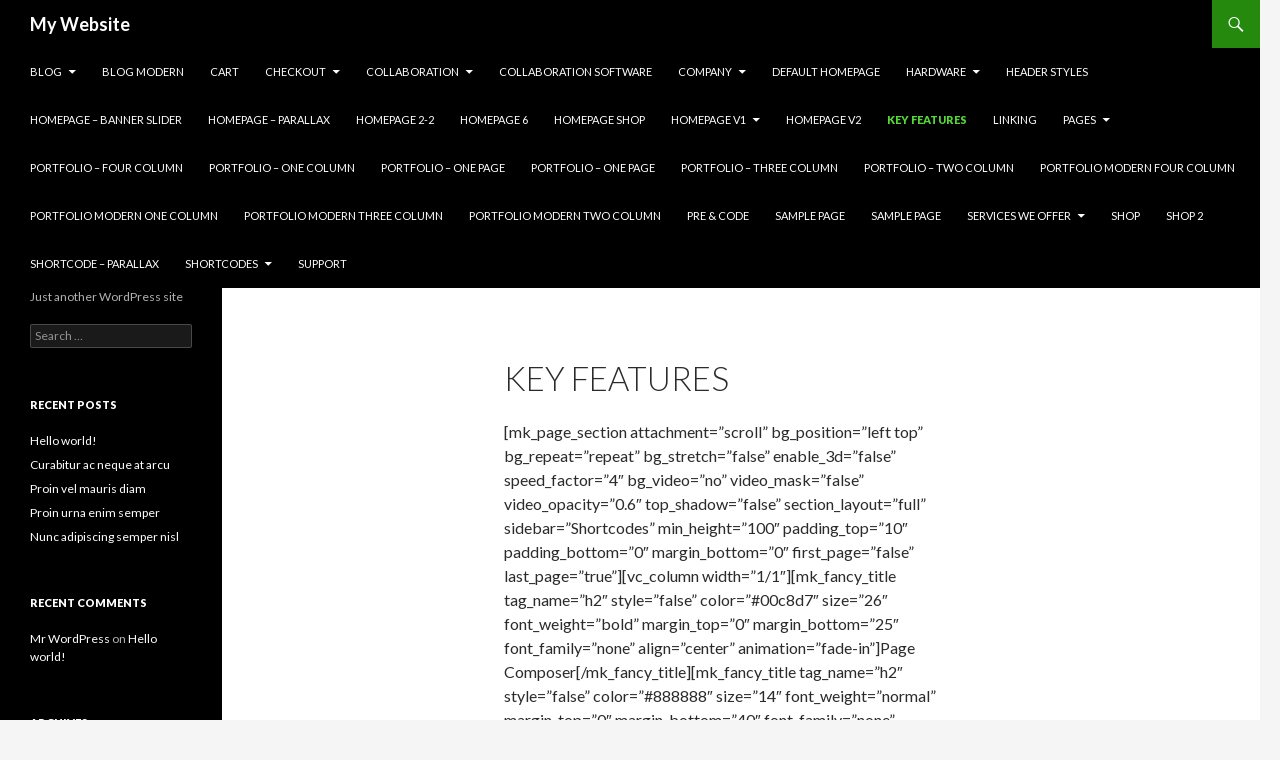

--- FILE ---
content_type: text/html; charset=UTF-8
request_url: http://omniself.info/?page_id=7003
body_size: 7815
content:
<!DOCTYPE html>
<!--[if IE 7]>
<html class="ie ie7" lang="en-US">
<![endif]-->
<!--[if IE 8]>
<html class="ie ie8" lang="en-US">
<![endif]-->
<!--[if !(IE 7) & !(IE 8)]><!-->
<html lang="en-US">
<!--<![endif]-->
<head>
	<meta charset="UTF-8">
	<meta name="viewport" content="width=device-width">
	<title>Key Features | My Website</title>
	<link rel="profile" href="http://gmpg.org/xfn/11">
	<link rel="pingback" href="http://omniself.info/xmlrpc.php">
	<!--[if lt IE 9]>
	<script src="http://omniself.info/wp-content/themes/twentyfourteen/js/html5.js"></script>
	<![endif]-->
	<link rel='dns-prefetch' href='//fonts.googleapis.com' />
<link rel='dns-prefetch' href='//s.w.org' />
<link rel="alternate" type="application/rss+xml" title="My Website &raquo; Feed" href="http://omniself.info/?feed=rss2" />
<link rel="alternate" type="application/rss+xml" title="My Website &raquo; Comments Feed" href="http://omniself.info/?feed=comments-rss2" />
<link rel="alternate" type="application/rss+xml" title="My Website &raquo; Key Features Comments Feed" href="http://omniself.info/?feed=rss2&#038;page_id=7003" />
		<script type="text/javascript">
			window._wpemojiSettings = {"baseUrl":"https:\/\/s.w.org\/images\/core\/emoji\/12.0.0-1\/72x72\/","ext":".png","svgUrl":"https:\/\/s.w.org\/images\/core\/emoji\/12.0.0-1\/svg\/","svgExt":".svg","source":{"concatemoji":"http:\/\/omniself.info\/wp-includes\/js\/wp-emoji-release.min.js?ver=5.2.21"}};
			!function(e,a,t){var n,r,o,i=a.createElement("canvas"),p=i.getContext&&i.getContext("2d");function s(e,t){var a=String.fromCharCode;p.clearRect(0,0,i.width,i.height),p.fillText(a.apply(this,e),0,0);e=i.toDataURL();return p.clearRect(0,0,i.width,i.height),p.fillText(a.apply(this,t),0,0),e===i.toDataURL()}function c(e){var t=a.createElement("script");t.src=e,t.defer=t.type="text/javascript",a.getElementsByTagName("head")[0].appendChild(t)}for(o=Array("flag","emoji"),t.supports={everything:!0,everythingExceptFlag:!0},r=0;r<o.length;r++)t.supports[o[r]]=function(e){if(!p||!p.fillText)return!1;switch(p.textBaseline="top",p.font="600 32px Arial",e){case"flag":return s([55356,56826,55356,56819],[55356,56826,8203,55356,56819])?!1:!s([55356,57332,56128,56423,56128,56418,56128,56421,56128,56430,56128,56423,56128,56447],[55356,57332,8203,56128,56423,8203,56128,56418,8203,56128,56421,8203,56128,56430,8203,56128,56423,8203,56128,56447]);case"emoji":return!s([55357,56424,55356,57342,8205,55358,56605,8205,55357,56424,55356,57340],[55357,56424,55356,57342,8203,55358,56605,8203,55357,56424,55356,57340])}return!1}(o[r]),t.supports.everything=t.supports.everything&&t.supports[o[r]],"flag"!==o[r]&&(t.supports.everythingExceptFlag=t.supports.everythingExceptFlag&&t.supports[o[r]]);t.supports.everythingExceptFlag=t.supports.everythingExceptFlag&&!t.supports.flag,t.DOMReady=!1,t.readyCallback=function(){t.DOMReady=!0},t.supports.everything||(n=function(){t.readyCallback()},a.addEventListener?(a.addEventListener("DOMContentLoaded",n,!1),e.addEventListener("load",n,!1)):(e.attachEvent("onload",n),a.attachEvent("onreadystatechange",function(){"complete"===a.readyState&&t.readyCallback()})),(n=t.source||{}).concatemoji?c(n.concatemoji):n.wpemoji&&n.twemoji&&(c(n.twemoji),c(n.wpemoji)))}(window,document,window._wpemojiSettings);
		</script>
		<style type="text/css">
img.wp-smiley,
img.emoji {
	display: inline !important;
	border: none !important;
	box-shadow: none !important;
	height: 1em !important;
	width: 1em !important;
	margin: 0 .07em !important;
	vertical-align: -0.1em !important;
	background: none !important;
	padding: 0 !important;
}
</style>
	<link rel='stylesheet' id='wp-block-library-css'  href='http://omniself.info/wp-includes/css/dist/block-library/style.min.css?ver=5.2.21' type='text/css' media='all' />
<link rel='stylesheet' id='twentyfourteen-lato-css'  href='https://fonts.googleapis.com/css?family=Lato%3A300%2C400%2C700%2C900%2C300italic%2C400italic%2C700italic&#038;subset=latin%2Clatin-ext' type='text/css' media='all' />
<link rel='stylesheet' id='genericons-css'  href='http://omniself.info/wp-content/plugins/jetpack/_inc/genericons/genericons.css?ver=3.0.3' type='text/css' media='all' />
<link rel='stylesheet' id='twentyfourteen-style-css'  href='http://omniself.info/wp-content/themes/twentyfourteen/style.css?ver=5.2.21' type='text/css' media='all' />
<!--[if lt IE 9]>
<link rel='stylesheet' id='twentyfourteen-ie-css'  href='http://omniself.info/wp-content/themes/twentyfourteen/css/ie.css?ver=20131205' type='text/css' media='all' />
<![endif]-->
<script type='text/javascript' src='http://omniself.info/wp-includes/js/jquery/jquery.js?ver=1.12.4-wp'></script>
<script type='text/javascript' src='http://omniself.info/wp-includes/js/jquery/jquery-migrate.min.js?ver=1.4.1'></script>
<link rel='https://api.w.org/' href='http://omniself.info/index.php?rest_route=/' />
<link rel="EditURI" type="application/rsd+xml" title="RSD" href="http://omniself.info/xmlrpc.php?rsd" />
<link rel="wlwmanifest" type="application/wlwmanifest+xml" href="http://omniself.info/wp-includes/wlwmanifest.xml" /> 
<meta name="generator" content="WordPress 5.2.21" />
<link rel="canonical" href="http://omniself.info/?page_id=7003" />
<link rel='shortlink' href='http://omniself.info/?p=7003' />
<link rel="alternate" type="application/json+oembed" href="http://omniself.info/index.php?rest_route=%2Foembed%2F1.0%2Fembed&#038;url=http%3A%2F%2Fomniself.info%2F%3Fpage_id%3D7003" />
<link rel="alternate" type="text/xml+oembed" href="http://omniself.info/index.php?rest_route=%2Foembed%2F1.0%2Fembed&#038;url=http%3A%2F%2Fomniself.info%2F%3Fpage_id%3D7003&#038;format=xml" />
		<style type="text/css">.recentcomments a{display:inline !important;padding:0 !important;margin:0 !important;}</style>
		</head>

<body class="page-template-default page page-id-7003 masthead-fixed full-width singular">
<div id="page" class="hfeed site">
	
	<header id="masthead" class="site-header" role="banner">
		<div class="header-main">
			<h1 class="site-title"><a href="http://omniself.info/" rel="home">My Website</a></h1>

			<div class="search-toggle">
				<a href="#search-container" class="screen-reader-text" aria-expanded="false" aria-controls="search-container">Search</a>
			</div>

			<nav id="primary-navigation" class="site-navigation primary-navigation" role="navigation">
				<button class="menu-toggle">Primary Menu</button>
				<a class="screen-reader-text skip-link" href="#content">Skip to content</a>
				<div id="primary-menu" class="nav-menu"><ul>
<li class="page_item page-item-4463 page_item_has_children"><a href="http://omniself.info/?page_id=4463">blog</a>
<ul class='children'>
	<li class="page_item page-item-364"><a href="http://omniself.info/?page_id=364">Blog Newspaper Style &#8211; Full Layout</a></li>
	<li class="page_item page-item-362"><a href="http://omniself.info/?page_id=362">Blog Newspaper Style &#8211; With Sidebar</a></li>
	<li class="page_item page-item-357"><a href="http://omniself.info/?page_id=357">Classic Style &#8211; Full Layout</a></li>
	<li class="page_item page-item-354"><a href="http://omniself.info/?page_id=354">Classic Style &#8211; With Sidebar</a></li>
	<li class="page_item page-item-4479"><a href="http://omniself.info/?page_id=4479">Grid Style &#8211; 2 Column</a></li>
	<li class="page_item page-item-4482"><a href="http://omniself.info/?page_id=4482">Grid Style &#8211; 3 Column</a></li>
	<li class="page_item page-item-4484"><a href="http://omniself.info/?page_id=4484">Grid Style &#8211; 4 Column</a></li>
	<li class="page_item page-item-4452"><a href="http://omniself.info/?page_id=4452">News</a></li>
</ul>
</li>
<li class="page_item page-item-7240"><a href="http://omniself.info/?page_id=7240">Blog Modern</a></li>
<li class="page_item page-item-708"><a href="http://omniself.info/?page_id=708">Cart</a></li>
<li class="page_item page-item-709 page_item_has_children"><a href="http://omniself.info/?page_id=709">Checkout</a>
<ul class='children'>
	<li class="page_item page-item-716"><a href="http://omniself.info/?page_id=716">Checkout → Pay</a></li>
	<li class="page_item page-item-717"><a href="http://omniself.info/?page_id=717">Order Received</a></li>
</ul>
</li>
<li class="page_item page-item-7411 page_item_has_children"><a href="http://omniself.info/?page_id=7411">Collaboration</a>
<ul class='children'>
	<li class="page_item page-item-7425"><a href="http://omniself.info/?page_id=7425">Conference Rooms Setups</a></li>
	<li class="page_item page-item-7420"><a href="http://omniself.info/?page_id=7420">Voice and Video</a></li>
	<li class="page_item page-item-7421"><a href="http://omniself.info/?page_id=7421">Instant Messaging (Jabber)</a></li>
	<li class="page_item page-item-7416"><a href="http://omniself.info/?page_id=7416">TelePresence Systems</a></li>
</ul>
</li>
<li class="page_item page-item-7802"><a href="http://omniself.info/?page_id=7802">COLLABORATION SOFTWARE</a></li>
<li class="page_item page-item-7519 page_item_has_children"><a href="http://omniself.info/?page_id=7519">COMPANY</a>
<ul class='children'>
	<li class="page_item page-item-2649"><a href="http://omniself.info/?page_id=2649">About Us</a></li>
	<li class="page_item page-item-2899"><a href="http://omniself.info/?page_id=2899">Careers</a></li>
	<li class="page_item page-item-375"><a href="http://omniself.info/?page_id=375">News &amp; Events</a></li>
	<li class="page_item page-item-7727"><a href="http://omniself.info/?page_id=7727">Our Partners</a></li>
</ul>
</li>
<li class="page_item page-item-7244"><a href="http://omniself.info/?page_id=7244">Default Homepage</a></li>
<li class="page_item page-item-7410 page_item_has_children"><a href="http://omniself.info/?page_id=7410">Hardware</a>
<ul class='children'>
	<li class="page_item page-item-3196"><a href="http://omniself.info/?page_id=3196">IP Phones</a></li>
	<li class="page_item page-item-7415"><a href="http://omniself.info/?page_id=7415">Telepresence</a></li>
	<li class="page_item page-item-3010"><a href="http://omniself.info/?page_id=3010">Video Conferencing</a></li>
</ul>
</li>
<li class="page_item page-item-566"><a href="http://omniself.info/?page_id=566">Header Styles</a></li>
<li class="page_item page-item-5234"><a href="http://omniself.info/?page_id=5234">Homepage &#8211; Banner Slider</a></li>
<li class="page_item page-item-7053"><a href="http://omniself.info/?page_id=7053">Homepage &#8211; Parallax</a></li>
<li class="page_item page-item-5739"><a href="http://omniself.info/?page_id=5739">homepage 2-2</a></li>
<li class="page_item page-item-5556"><a href="http://omniself.info/?page_id=5556">Homepage 6</a></li>
<li class="page_item page-item-5374"><a href="http://omniself.info/?page_id=5374">Homepage Shop</a></li>
<li class="page_item page-item-6139 page_item_has_children"><a href="http://omniself.info/?page_id=6139">Homepage v1</a>
<ul class='children'>
	<li class="page_item page-item-5409"><a href="http://omniself.info/?page_id=5409">Homepage 3 Classic Style</a></li>
</ul>
</li>
<li class="page_item page-item-6780"><a href="http://omniself.info/?page_id=6780">Homepage V2</a></li>
<li class="page_item page-item-7003 current_page_item"><a href="http://omniself.info/?page_id=7003" aria-current="page">Key Features</a></li>
<li class="page_item page-item-7441"><a href="http://omniself.info/?page_id=7441">linking</a></li>
<li class="page_item page-item-501 page_item_has_children"><a href="http://omniself.info/?page_id=501">Pages</a>
<ul class='children'>
	<li class="page_item page-item-2542"><a href="http://omniself.info/?page_id=2542">About Us 1</a></li>
	<li class="page_item page-item-2761"><a href="http://omniself.info/?page_id=2761">About Us 3</a></li>
	<li class="page_item page-item-3321"><a href="http://omniself.info/?page_id=3321">Blank page</a></li>
	<li class="page_item page-item-532"><a href="http://omniself.info/?page_id=532">Coming Soon Page</a></li>
	<li class="page_item page-item-3135"><a href="http://omniself.info/?page_id=3135">Contact Us</a></li>
	<li class="page_item page-item-3103"><a href="http://omniself.info/?page_id=3103">Contact Us 1</a></li>
	<li class="page_item page-item-3041"><a href="http://omniself.info/?page_id=3041">Customer Stories</a></li>
	<li class="page_item page-item-2875"><a href="http://omniself.info/?page_id=2875">FAQ</a></li>
	<li class="page_item page-item-554"><a href="http://omniself.info/?page_id=554">Flexslider</a></li>
	<li class="page_item page-item-3293"><a href="http://omniself.info/?page_id=3293">Full width slideshow</a></li>
	<li class="page_item page-item-2996"><a href="http://omniself.info/?page_id=2996">Onsite Support</a></li>
	<li class="page_item page-item-3060"><a href="http://omniself.info/?page_id=3060">Page Full Width</a></li>
	<li class="page_item page-item-3029"><a href="http://omniself.info/?page_id=3029">Pricing options 2</a></li>
	<li class="page_item page-item-3073"><a href="http://omniself.info/?page_id=3073">Software</a></li>
	<li class="page_item page-item-3243"><a href="http://omniself.info/?page_id=3243">Under construction page</a></li>
</ul>
</li>
<li class="page_item page-item-372"><a href="http://omniself.info/?page_id=372">Portfolio &#8211; Four Column</a></li>
<li class="page_item page-item-366"><a href="http://omniself.info/?page_id=366">Portfolio &#8211; One Column</a></li>
<li class="page_item page-item-7128"><a href="http://omniself.info/?page_id=7128">Portfolio &#8211; One Page</a></li>
<li class="page_item page-item-7155"><a href="http://omniself.info/?page_id=7155">Portfolio &#8211; One Page</a></li>
<li class="page_item page-item-370"><a href="http://omniself.info/?page_id=370">Portfolio &#8211; Three Column</a></li>
<li class="page_item page-item-368"><a href="http://omniself.info/?page_id=368">Portfolio &#8211; Two Column</a></li>
<li class="page_item page-item-6873"><a href="http://omniself.info/?page_id=6873">Portfolio Modern Four Column</a></li>
<li class="page_item page-item-6862"><a href="http://omniself.info/?page_id=6862">Portfolio Modern One Column</a></li>
<li class="page_item page-item-6872"><a href="http://omniself.info/?page_id=6872">Portfolio Modern Three Column</a></li>
<li class="page_item page-item-6874"><a href="http://omniself.info/?page_id=6874">Portfolio Modern Two Column</a></li>
<li class="page_item page-item-6117"><a href="http://omniself.info/?page_id=6117">Pre &amp; Code</a></li>
<li class="page_item page-item-2"><a href="http://omniself.info/?page_id=2">Sample Page</a></li>
<li class="page_item page-item-7850"><a href="http://omniself.info/?page_id=7850">Sample Page</a></li>
<li class="page_item page-item-7620 page_item_has_children"><a href="http://omniself.info/?page_id=7620">SERVICES WE OFFER</a>
<ul class='children'>
	<li class="page_item page-item-3068"><a href="http://omniself.info/?page_id=3068">Managed Services</a></li>
	<li class="page_item page-item-7642"><a href="http://omniself.info/?page_id=7642">Professional Services</a></li>
	<li class="page_item page-item-3225"><a href="http://omniself.info/?page_id=3225">Training</a></li>
</ul>
</li>
<li class="page_item page-item-707"><a href="http://omniself.info/?page_id=707">Shop</a></li>
<li class="page_item page-item-5322"><a href="http://omniself.info/?page_id=5322">Shop 2</a></li>
<li class="page_item page-item-6241"><a href="http://omniself.info/?page_id=6241">Shortcode &#8211; Parallax</a></li>
<li class="page_item page-item-397 page_item_has_children"><a href="http://omniself.info/?page_id=397">Shortcodes</a>
<ul class='children'>
	<li class="page_item page-item-2250"><a href="http://omniself.info/?page_id=2250">Accordion and Toggles</a></li>
	<li class="page_item page-item-1803"><a href="http://omniself.info/?page_id=1803">Buttons</a></li>
	<li class="page_item page-item-2096"><a href="http://omniself.info/?page_id=2096">Carousel sliders</a></li>
	<li class="page_item page-item-1844"><a href="http://omniself.info/?page_id=1844">Columns</a></li>
	<li class="page_item page-item-2376"><a href="http://omniself.info/?page_id=2376">Computer sliders</a></li>
	<li class="page_item page-item-2326"><a href="http://omniself.info/?page_id=2326">Content box</a></li>
	<li class="page_item page-item-2260"><a href="http://omniself.info/?page_id=2260">Custom callout box</a></li>
	<li class="page_item page-item-2201"><a href="http://omniself.info/?page_id=2201">Custom List</a></li>
	<li class="page_item page-item-1829"><a href="http://omniself.info/?page_id=1829">Dividers</a></li>
	<li class="page_item page-item-6262"><a href="http://omniself.info/?page_id=6262">Event Countdown &amp; Milestones</a></li>
	<li class="page_item page-item-5818"><a href="http://omniself.info/?page_id=5818">Font Icons</a></li>
	<li class="page_item page-item-2233"><a href="http://omniself.info/?page_id=2233">Google Maps</a></li>
	<li class="page_item page-item-1869"><a href="http://omniself.info/?page_id=1869">Icon box</a></li>
	<li class="page_item page-item-2207"><a href="http://omniself.info/?page_id=2207">Image frames &amp; Gallery</a></li>
	<li class="page_item page-item-6327"><a href="http://omniself.info/?page_id=6327">Milestone</a></li>
	<li class="page_item page-item-2313"><a href="http://omniself.info/?page_id=2313">Mini callout box</a></li>
	<li class="page_item page-item-1918"><a href="http://omniself.info/?page_id=1918">Notifications</a></li>
	<li class="page_item page-item-2278"><a href="http://omniself.info/?page_id=2278">Page section</a></li>
	<li class="page_item page-item-2435"><a href="http://omniself.info/?page_id=2435">Pricing &amp; Data tables</a></li>
	<li class="page_item page-item-4983"><a href="http://omniself.info/?page_id=4983">Process Builder</a></li>
	<li class="page_item page-item-1928"><a href="http://omniself.info/?page_id=1928">Progress bars and Skill meter</a></li>
	<li class="page_item page-item-2045"><a href="http://omniself.info/?page_id=2045">Social Icons</a></li>
	<li class="page_item page-item-1939"><a href="http://omniself.info/?page_id=1939">Tabs</a></li>
	<li class="page_item page-item-2002"><a href="http://omniself.info/?page_id=2002">Testimonial</a></li>
	<li class="page_item page-item-610"><a href="http://omniself.info/?page_id=610">Typography</a></li>
	<li class="page_item page-item-2028"><a href="http://omniself.info/?page_id=2028">Video</a></li>
</ul>
</li>
<li class="page_item page-item-3158"><a href="http://omniself.info/?page_id=3158">Support</a></li>
</ul></div>
			</nav>
		</div>

		<div id="search-container" class="search-box-wrapper hide">
			<div class="search-box">
				<form role="search" method="get" class="search-form" action="http://omniself.info/">
				<label>
					<span class="screen-reader-text">Search for:</span>
					<input type="search" class="search-field" placeholder="Search &hellip;" value="" name="s" />
				</label>
				<input type="submit" class="search-submit" value="Search" />
			</form>			</div>
		</div>
	</header><!-- #masthead -->

	<div id="main" class="site-main">

<div id="main-content" class="main-content">

	<div id="primary" class="content-area">
		<div id="content" class="site-content" role="main">

			
<article id="post-7003" class="post-7003 page type-page status-publish hentry">
	<header class="entry-header"><h1 class="entry-title">Key Features</h1></header><!-- .entry-header -->
	<div class="entry-content">
		<p>[mk_page_section attachment=&#8221;scroll&#8221; bg_position=&#8221;left top&#8221; bg_repeat=&#8221;repeat&#8221; bg_stretch=&#8221;false&#8221; enable_3d=&#8221;false&#8221; speed_factor=&#8221;4&#8243; bg_video=&#8221;no&#8221; video_mask=&#8221;false&#8221; video_opacity=&#8221;0.6&#8243; top_shadow=&#8221;false&#8221; section_layout=&#8221;full&#8221; sidebar=&#8221;Shortcodes&#8221; min_height=&#8221;100&#8243; padding_top=&#8221;10&#8243; padding_bottom=&#8221;0&#8243; margin_bottom=&#8221;0&#8243; first_page=&#8221;false&#8221; last_page=&#8221;true&#8221;][vc_column width=&#8221;1/1&#8243;][mk_fancy_title tag_name=&#8221;h2&#8243; style=&#8221;false&#8221; color=&#8221;#00c8d7&#8243; size=&#8221;26&#8243; font_weight=&#8221;bold&#8221; margin_top=&#8221;0&#8243; margin_bottom=&#8221;25&#8243; font_family=&#8221;none&#8221; align=&#8221;center&#8221; animation=&#8221;fade-in&#8221;]Page Composer[/mk_fancy_title][mk_fancy_title tag_name=&#8221;h2&#8243; style=&#8221;false&#8221; color=&#8221;#888888&#8243; size=&#8221;14&#8243; font_weight=&#8221;normal&#8221; margin_top=&#8221;0&#8243; margin_bottom=&#8221;40&#8243; font_family=&#8221;none&#8221; align=&#8221;center&#8221; animation=&#8221;fade-in&#8221;]Full <strong>Drag and Drop</strong> page composer. Nested multi columns and built-in shortcode search powered by 100+ shortcodes.[/mk_fancy_title][mk_image src=&#8221;http://artbees.net/themes/jupiter-demo/wp-content/uploads/2013/10/page-comp1.png&#8221; image_width=&#8221;777&#8243; image_height=&#8221;297&#8243; crop=&#8221;false&#8221; lightbox=&#8221;false&#8221; frame_style=&#8221;simple&#8221; target=&#8221;_self&#8221; caption_location=&#8221;inside-image&#8221; align=&#8221;center&#8221; animation=&#8221;right-to-left&#8221; margin_bottom=&#8221;0&#8243;][/vc_column][/mk_page_section][mk_page_section attachment=&#8221;scroll&#8221; bg_position=&#8221;left top&#8221; bg_repeat=&#8221;repeat&#8221; bg_stretch=&#8221;false&#8221; enable_3d=&#8221;false&#8221; speed_factor=&#8221;4&#8243; bg_video=&#8221;no&#8221; video_mask=&#8221;false&#8221; video_opacity=&#8221;0.6&#8243; top_shadow=&#8221;false&#8221; section_layout=&#8221;full&#8221; sidebar=&#8221;Shortcodes&#8221; min_height=&#8221;100&#8243; padding_top=&#8221;10&#8243; padding_bottom=&#8221;0&#8243; margin_bottom=&#8221;0&#8243; first_page=&#8221;false&#8221; last_page=&#8221;true&#8221; bg_color=&#8221;#00c8d7&#8243;][vc_column width=&#8221;1/1&#8243;][mk_fancy_title tag_name=&#8221;h2&#8243; style=&#8221;false&#8221; color=&#8221;#ffffff&#8221; size=&#8221;26&#8243; font_weight=&#8221;bold&#8221; margin_top=&#8221;80&#8243; margin_bottom=&#8221;25&#8243; font_family=&#8221;none&#8221; align=&#8221;center&#8221; animation=&#8221;fade-in&#8221;]Skin Manager[/mk_fancy_title][mk_fancy_title tag_name=&#8221;h2&#8243; style=&#8221;false&#8221; color=&#8221;#c0fbff&#8221; size=&#8221;14&#8243; font_weight=&#8221;normal&#8221; margin_top=&#8221;0&#8243; margin_bottom=&#8221;40&#8243; font_family=&#8221;none&#8221; align=&#8221;center&#8221; animation=&#8221;fade-in&#8221;]Give a style to your Website in minutes with real time preview![/mk_fancy_title][vc_row_inner][vc_column_inner width=&#8221;1/2&#8243;][mk_image src=&#8221;http://artbees.net/themes/jupiter-demo/wp-content/uploads/2013/10/skin-2.png&#8221; image_width=&#8221;777&#8243; image_height=&#8221;297&#8243; crop=&#8221;false&#8221; lightbox=&#8221;false&#8221; frame_style=&#8221;simple&#8221; target=&#8221;_self&#8221; caption_location=&#8221;inside-image&#8221; align=&#8221;right&#8221; animation=&#8221;left-to-right&#8221; margin_bottom=&#8221;0&#8243;][/vc_column_inner][vc_column_inner width=&#8221;1/2&#8243;][mk_image src=&#8221;http://artbees.net/themes/jupiter-demo/wp-content/uploads/2013/10/skin-1.png&#8221; image_width=&#8221;777&#8243; image_height=&#8221;297&#8243; crop=&#8221;false&#8221; lightbox=&#8221;false&#8221; frame_style=&#8221;simple&#8221; target=&#8221;_self&#8221; caption_location=&#8221;inside-image&#8221; align=&#8221;left&#8221; animation=&#8221;right-to-left&#8221; margin_bottom=&#8221;-15&#8243;][/vc_column_inner][/vc_row_inner][/vc_column][/mk_page_section][mk_page_section attachment=&#8221;scroll&#8221; bg_position=&#8221;left top&#8221; bg_repeat=&#8221;repeat&#8221; bg_stretch=&#8221;false&#8221; enable_3d=&#8221;false&#8221; speed_factor=&#8221;4&#8243; bg_video=&#8221;no&#8221; video_mask=&#8221;false&#8221; video_opacity=&#8221;0.6&#8243; top_shadow=&#8221;false&#8221; section_layout=&#8221;full&#8221; sidebar=&#8221;Shortcodes&#8221; min_height=&#8221;100&#8243; padding_top=&#8221;10&#8243; padding_bottom=&#8221;0&#8243; margin_bottom=&#8221;0&#8243; first_page=&#8221;false&#8221; last_page=&#8221;true&#8221;][vc_column width=&#8221;1/1&#8243;][mk_fancy_title tag_name=&#8221;h2&#8243; style=&#8221;false&#8221; color=&#8221;#00c8d7&#8243; size=&#8221;26&#8243; font_weight=&#8221;bold&#8221; margin_top=&#8221;80&#8243; margin_bottom=&#8221;25&#8243; font_family=&#8221;none&#8221; align=&#8221;center&#8221; animation=&#8221;fade-in&#8221;]100% Responsive. Retina Display Ready.[/mk_fancy_title][mk_fancy_title tag_name=&#8221;h2&#8243; style=&#8221;false&#8221; color=&#8221;#888888&#8243; size=&#8221;14&#8243; font_weight=&#8221;normal&#8221; margin_top=&#8221;0&#8243; margin_bottom=&#8221;40&#8243; font_family=&#8221;none&#8221; align=&#8221;center&#8221; animation=&#8221;fade-in&#8221;]All page layouts are flexible in various mobile devices. All elements are enhanced for Retina displays.[/mk_fancy_title][vc_row_inner][vc_column_inner width=&#8221;1/2&#8243;][mk_image src=&#8221;http://artbees.net/themes/jupiter-demo/wp-content/uploads/2013/10/respons-1.jpg&#8221; image_width=&#8221;777&#8243; image_height=&#8221;324&#8243; crop=&#8221;false&#8221; lightbox=&#8221;false&#8221; frame_style=&#8221;simple&#8221; target=&#8221;_self&#8221; caption_location=&#8221;inside-image&#8221; align=&#8221;right&#8221; animation=&#8221;bottom-to-top&#8221; margin_bottom=&#8221;-1&#8243;][/vc_column_inner][vc_column_inner width=&#8221;1/2&#8243;][mk_image src=&#8221;http://artbees.net/themes/jupiter-demo/wp-content/uploads/2013/10/respons-2.jpg&#8221; image_width=&#8221;537&#8243; image_height=&#8221;325&#8243; crop=&#8221;false&#8221; lightbox=&#8221;false&#8221; frame_style=&#8221;simple&#8221; target=&#8221;_self&#8221; caption_location=&#8221;inside-image&#8221; align=&#8221;left&#8221; animation=&#8221;bottom-to-top&#8221; margin_bottom=&#8221;0&#8243;][/vc_column_inner][/vc_row_inner][/vc_column][/mk_page_section][mk_page_section attachment=&#8221;scroll&#8221; bg_position=&#8221;left top&#8221; bg_repeat=&#8221;repeat&#8221; bg_stretch=&#8221;false&#8221; enable_3d=&#8221;false&#8221; speed_factor=&#8221;4&#8243; bg_video=&#8221;yes&#8221; video_mask=&#8221;false&#8221; video_opacity=&#8221;0.8&#8243; top_shadow=&#8221;false&#8221; section_layout=&#8221;full&#8221; sidebar=&#8221;Shortcodes&#8221; min_height=&#8221;100&#8243; padding_top=&#8221;10&#8243; padding_bottom=&#8221;0&#8243; margin_bottom=&#8221;0&#8243; first_page=&#8221;false&#8221; last_page=&#8221;true&#8221; mp4=&#8221;http://artbees.net/themes/jupiter-demo/wp-content/uploads/2013/10/shutterstock_v3702740_4.m4v&#8221; video_color_mask=&#8221;#00c8d7&#8243;][vc_column width=&#8221;1/1&#8243;][mk_fancy_title tag_name=&#8221;h2&#8243; style=&#8221;false&#8221; color=&#8221;#ffffff&#8221; size=&#8221;26&#8243; font_weight=&#8221;bold&#8221; margin_top=&#8221;80&#8243; margin_bottom=&#8221;25&#8243; font_family=&#8221;none&#8221; align=&#8221;center&#8221; animation=&#8221;fade-in&#8221;]Video Backgrounds[/mk_fancy_title][mk_fancy_title tag_name=&#8221;h2&#8243; style=&#8221;false&#8221; color=&#8221;#c0fbff&#8221; size=&#8221;14&#8243; font_weight=&#8221;normal&#8221; margin_top=&#8221;0&#8243; margin_bottom=&#8221;40&#8243; font_family=&#8221;none&#8221; align=&#8221;center&#8221; animation=&#8221;fade-in&#8221;]Create unlimited video backgrounds and slideshows.[/mk_fancy_title][vc_row_inner][vc_column_inner width=&#8221;1/1&#8243;][mk_image src=&#8221;http://artbees.net/themes/jupiter-demo/wp-content/uploads/2013/10/video.png&#8221; image_width=&#8221;777&#8243; image_height=&#8221;297&#8243; crop=&#8221;false&#8221; lightbox=&#8221;false&#8221; frame_style=&#8221;simple&#8221; target=&#8221;_self&#8221; caption_location=&#8221;inside-image&#8221; align=&#8221;center&#8221; animation=&#8221;left-to-right&#8221; el_class=&#8221;mk-image-no-height&#8221; margin_bottom=&#8221;0&#8243;][/vc_column_inner][/vc_row_inner][/vc_column][/mk_page_section][mk_page_section attachment=&#8221;scroll&#8221; bg_position=&#8221;left top&#8221; bg_repeat=&#8221;repeat&#8221; bg_stretch=&#8221;false&#8221; enable_3d=&#8221;false&#8221; speed_factor=&#8221;4&#8243; bg_video=&#8221;no&#8221; video_mask=&#8221;false&#8221; video_opacity=&#8221;0.6&#8243; top_shadow=&#8221;false&#8221; section_layout=&#8221;full&#8221; sidebar=&#8221;Shortcodes&#8221; min_height=&#8221;100&#8243; padding_top=&#8221;10&#8243; padding_bottom=&#8221;0&#8243; margin_bottom=&#8221;0&#8243; first_page=&#8221;false&#8221; last_page=&#8221;true&#8221;][vc_column width=&#8221;1/1&#8243;][mk_fancy_title tag_name=&#8221;h2&#8243; style=&#8221;false&#8221; color=&#8221;#00c8d7&#8243; size=&#8221;26&#8243; font_weight=&#8221;bold&#8221; margin_top=&#8221;80&#8243; margin_bottom=&#8221;25&#8243; font_family=&#8221;none&#8221; align=&#8221;center&#8221; animation=&#8221;fade-in&#8221;]Your very own header style[/mk_fancy_title][mk_fancy_title tag_name=&#8221;h2&#8243; style=&#8221;false&#8221; color=&#8221;#888888&#8243; size=&#8221;14&#8243; font_weight=&#8221;normal&#8221; margin_top=&#8221;0&#8243; margin_bottom=&#8221;40&#8243; font_family=&#8221;none&#8221; align=&#8221;center&#8221; animation=&#8221;fade-in&#8221;]Don’t like default styles? Choose the Layout and Color of your very own header style.[/mk_fancy_title][vc_row_inner][vc_column_inner width=&#8221;1/1&#8243;][mk_image src=&#8221;http://artbees.net/themes/jupiter-demo/wp-content/uploads/2013/10/header-styel-animation.gif&#8221; image_width=&#8221;777&#8243; image_height=&#8221;297&#8243; crop=&#8221;false&#8221; lightbox=&#8221;false&#8221; frame_style=&#8221;simple&#8221; target=&#8221;_self&#8221; caption_location=&#8221;inside-image&#8221; align=&#8221;center&#8221; animation=&#8221;fade-in&#8221; margin_bottom=&#8221;0&#8243;][/vc_column_inner][/vc_row_inner][/vc_column][/mk_page_section][mk_page_section attachment=&#8221;scroll&#8221; bg_position=&#8221;center center&#8221; bg_repeat=&#8221;no-repeat&#8221; bg_stretch=&#8221;false&#8221; enable_3d=&#8221;false&#8221; speed_factor=&#8221;4&#8243; bg_video=&#8221;no&#8221; video_mask=&#8221;false&#8221; video_opacity=&#8221;0.6&#8243; top_shadow=&#8221;false&#8221; section_layout=&#8221;full&#8221; sidebar=&#8221;Shortcodes&#8221; min_height=&#8221;390&#8243; padding_top=&#8221;10&#8243; padding_bottom=&#8221;20&#8243; margin_bottom=&#8221;0&#8243; first_page=&#8221;false&#8221; last_page=&#8221;true&#8221; border_color=&#8221;#ffffff&#8221; bg_color=&#8221;#00c8d7&#8243; bg_image=&#8221;http://artbees.net/themes/jupiter-demo/wp-content/uploads/2013/10/icon-bg.png&#8221;][vc_column width=&#8221;1/1&#8243;][mk_fancy_title tag_name=&#8221;h2&#8243; style=&#8221;false&#8221; color=&#8221;#ffffff&#8221; size=&#8221;26&#8243; font_weight=&#8221;bold&#8221; margin_top=&#8221;80&#8243; margin_bottom=&#8221;25&#8243; font_family=&#8221;none&#8221; align=&#8221;center&#8221; animation=&#8221;fade-in&#8221;]Over 1600 Vector Icons[/mk_fancy_title][mk_fancy_title tag_name=&#8221;h2&#8243; style=&#8221;false&#8221; color=&#8221;#c0fbff&#8221; size=&#8221;14&#8243; font_weight=&#8221;normal&#8221; margin_top=&#8221;0&#8243; margin_bottom=&#8221;40&#8243; font_family=&#8221;none&#8221; align=&#8221;center&#8221; animation=&#8221;fade-in&#8221;]Up to 1500 Premium icomoon icons ($59 Value) + 300 Font Awesome icons.[/mk_fancy_title][vc_row_inner][vc_column_inner</p>
<p> width=&#8221;1/1&#8243;][mk_moving_image src=&#8221;http://artbees.net/themes/jupiter-demo/wp-content/uploads/2013/10/icon.png&#8221; axis=&#8221;vertical&#8221; align=&#8221;center&#8221;][/vc_column_inner][/vc_row_inner][/vc_column][/mk_page_section][mk_page_section attachment=&#8221;scroll&#8221; bg_position=&#8221;center bottom&#8221; bg_repeat=&#8221;no-repeat&#8221; bg_stretch=&#8221;false&#8221; enable_3d=&#8221;false&#8221; speed_factor=&#8221;4&#8243; bg_video=&#8221;no&#8221; video_mask=&#8221;false&#8221; video_opacity=&#8221;0.6&#8243; top_shadow=&#8221;false&#8221; section_layout=&#8221;full&#8221; sidebar=&#8221;Shortcodes&#8221; min_height=&#8221;550&#8243; padding_top=&#8221;10&#8243; padding_bottom=&#8221;0&#8243; margin_bottom=&#8221;0&#8243; first_page=&#8221;false&#8221; last_page=&#8221;true&#8221; bg_image=&#8221;http://artbees.net/themes/jupiter-demo/wp-content/uploads/2013/10/typo.png&#8221;][vc_column width=&#8221;1/1&#8243;][mk_fancy_title tag_name=&#8221;h2&#8243; style=&#8221;false&#8221; color=&#8221;#00c8d7&#8243; size=&#8221;26&#8243; font_weight=&#8221;bold&#8221; margin_top=&#8221;80&#8243; margin_bottom=&#8221;25&#8243; font_family=&#8221;none&#8221; align=&#8221;center&#8221; animation=&#8221;fade-in&#8221;]New Typography capabilities[/mk_fancy_title][mk_fancy_title tag_name=&#8221;h2&#8243; style=&#8221;false&#8221; color=&#8221;#888888&#8243; size=&#8221;14&#8243; font_weight=&#8221;normal&#8221; margin_top=&#8221;0&#8243; margin_bottom=&#8221;40&#8243; font_family=&#8221;none&#8221; align=&#8221;center&#8221; animation=&#8221;fade-in&#8221;]Choose multiple fonts and assign to different elements through a super easy panel.<br />
Take a full control of typography settings per every single element.[/mk_fancy_title][vc_row_inner][vc_column_inner width=&#8221;1/3&#8243;][mk_image src=&#8221;http://artbees.net/themes/jupiter-demo/wp-content/uploads/2013/10/type3.png&#8221; image_width=&#8221;777&#8243; image_height=&#8221;297&#8243; crop=&#8221;false&#8221; lightbox=&#8221;false&#8221; frame_style=&#8221;simple&#8221; target=&#8221;_self&#8221; caption_location=&#8221;inside-image&#8221; align=&#8221;right&#8221; animation=&#8221;scale-up&#8221; el_class=&#8221;mk-image-no-height&#8221;][/vc_column_inner][vc_column_inner width=&#8221;1/3&#8243;][mk_image src=&#8221;http://artbees.net/themes/jupiter-demo/wp-content/uploads/2013/10/type2.png&#8221; image_width=&#8221;777&#8243; image_height=&#8221;297&#8243; crop=&#8221;false&#8221; lightbox=&#8221;false&#8221; frame_style=&#8221;simple&#8221; target=&#8221;_self&#8221; caption_location=&#8221;inside-image&#8221; align=&#8221;center&#8221; animation=&#8221;scale-up&#8221; el_class=&#8221;mk-image-no-height&#8221;][/vc_column_inner][vc_column_inner width=&#8221;1/3&#8243;][mk_image src=&#8221;http://artbees.net/themes/jupiter-demo/wp-content/uploads/2013/10/typo1.png&#8221; image_width=&#8221;777&#8243; image_height=&#8221;297&#8243; crop=&#8221;false&#8221; lightbox=&#8221;false&#8221; frame_style=&#8221;simple&#8221; target=&#8221;_self&#8221; caption_location=&#8221;inside-image&#8221; align=&#8221;left&#8221; animation=&#8221;scale-up&#8221; el_class=&#8221;mk-image-no-height&#8221;][/vc_column_inner][/vc_row_inner][/vc_column][/mk_page_section][mk_page_section attachment=&#8221;fixed&#8221; bg_position=&#8221;center center&#8221; bg_repeat=&#8221;no-repeat&#8221; bg_stretch=&#8221;true&#8221; enable_3d=&#8221;true&#8221; speed_factor=&#8221;.2&#8243; bg_video=&#8221;no&#8221; video_mask=&#8221;false&#8221; video_opacity=&#8221;0.6&#8243; top_shadow=&#8221;false&#8221; section_layout=&#8221;full&#8221; sidebar=&#8221;Shortcodes&#8221; min_height=&#8221;390&#8243; padding_top=&#8221;10&#8243; padding_bottom=&#8221;20&#8243; margin_bottom=&#8221;0&#8243; first_page=&#8221;false&#8221; last_page=&#8221;true&#8221; border_color=&#8221;#ffffff&#8221; bg_image=&#8221;http://artbees.net/themes/jupiter-demo/wp-content/uploads/2013/10/parallax.jpg&#8221;][vc_column width=&#8221;1/1&#8243;][mk_fancy_title tag_name=&#8221;h2&#8243; style=&#8221;false&#8221; color=&#8221;#ffffff&#8221; size=&#8221;26&#8243; font_weight=&#8221;bold&#8221; margin_top=&#8221;80&#8243; margin_bottom=&#8221;25&#8243; font_family=&#8221;none&#8221; align=&#8221;center&#8221; animation=&#8221;fade-in&#8221;]Parallax Effect[/mk_fancy_title][mk_fancy_title tag_name=&#8221;h2&#8243; style=&#8221;false&#8221; color=&#8221;#c0fbff&#8221; size=&#8221;14&#8243; font_weight=&#8221;normal&#8221; margin_top=&#8221;0&#8243; margin_bottom=&#8221;40&#8243; font_family=&#8221;none&#8221; align=&#8221;center&#8221; animation=&#8221;fade-in&#8221;]Add 3D looking parallax backgrounds in 2 easy steps.[/mk_fancy_title][vc_row_inner][vc_column_inner width=&#8221;1/2&#8243;][mk_image src=&#8221;http://artbees.net/themes/jupiter-demo/wp-content/uploads/2013/10/para-1.png&#8221; image_width=&#8221;800&#8243; image_height=&#8221;350&#8243; crop=&#8221;false&#8221; lightbox=&#8221;false&#8221; frame_style=&#8221;simple&#8221; target=&#8221;_self&#8221; caption_location=&#8221;inside-image&#8221; align=&#8221;right&#8221; animation=&#8221;left-to-right&#8221;][/vc_column_inner][vc_column_inner width=&#8221;1/2&#8243;][mk_image src=&#8221;http://artbees.net/themes/jupiter-demo/wp-content/uploads/2013/10/para-2.png&#8221; image_width=&#8221;800&#8243; image_height=&#8221;350&#8243; crop=&#8221;false&#8221; lightbox=&#8221;false&#8221; frame_style=&#8221;simple&#8221; target=&#8221;_self&#8221; caption_location=&#8221;inside-image&#8221; align=&#8221;left&#8221; animation=&#8221;right-to-left&#8221;][/vc_column_inner][/vc_row_inner][/vc_column][/mk_page_section][mk_page_section bg_color=&#8221;#f56a5f&#8221; attachment=&#8221;scroll&#8221; bg_position=&#8221;left top&#8221; bg_repeat=&#8221;repeat&#8221; bg_stretch=&#8221;false&#8221; enable_3d=&#8221;false&#8221; speed_factor=&#8221;4&#8243; bg_video=&#8221;no&#8221; video_mask=&#8221;false&#8221; video_opacity=&#8221;0.6&#8243; top_shadow=&#8221;false&#8221; section_layout=&#8221;full&#8221; sidebar=&#8221;Shortcodes&#8221; min_height=&#8221;100&#8243; padding_top=&#8221;44&#8243; padding_bottom=&#8221;0&#8243; margin_bottom=&#8221;0&#8243; first_page=&#8221;false&#8221; last_page=&#8221;true&#8221;][vc_column width=&#8221;2/3&#8243;][mk_padding_divider size=&#8221;12&#8243;][mk_fancy_title tag_name=&#8221;h2&#8243; style=&#8221;false&#8221; color=&#8221;#ffffff&#8221; size=&#8221;22&#8243; font_weight=&#8221;normal&#8221; margin_top=&#8221;0&#8243; margin_bottom=&#8221;0&#8243; font_family=&#8221;none&#8221; align=&#8221;right&#8221;]Ready for an irreversible &amp; ultimate experience?[/mk_fancy_title][/vc_column][vc_column width=&#8221;1/3&#8243;][mk_button dimension=&#8221;outline&#8221; size=&#8221;large&#8221; outline_skin=&#8221;light&#8221; bg_color=&#8221;#00c8d7&#8243; text_color=&#8221;light&#8221; target=&#8221;_self&#8221; align=&#8221;left&#8221; margin_top=&#8221;5&#8243; margin_bottom=&#8221;15&#8243; url=&#8221;http://themeforest.net/item/jupiter-multipurpose-responsive-theme/5177775&#8243;]LET&#8217;S GET STARTED[/mk_button][/vc_column][/mk_page_section]</p>
	</div><!-- .entry-content -->
</article><!-- #post-## -->

<div id="comments" class="comments-area">

	
		<div id="respond" class="comment-respond">
		<h3 id="reply-title" class="comment-reply-title">Leave a Reply <small><a rel="nofollow" id="cancel-comment-reply-link" href="/?page_id=7003#respond" style="display:none;">Cancel reply</a></small></h3>			<form action="http://omniself.info/wp-comments-post.php" method="post" id="commentform" class="comment-form" novalidate>
				<p class="comment-notes"><span id="email-notes">Your email address will not be published.</span> Required fields are marked <span class="required">*</span></p><p class="comment-form-comment"><label for="comment">Comment</label> <textarea id="comment" name="comment" cols="45" rows="8" maxlength="65525" required="required"></textarea></p><p class="comment-form-author"><label for="author">Name <span class="required">*</span></label> <input id="author" name="author" type="text" value="" size="30" maxlength="245" required='required' /></p>
<p class="comment-form-email"><label for="email">Email <span class="required">*</span></label> <input id="email" name="email" type="email" value="" size="30" maxlength="100" aria-describedby="email-notes" required='required' /></p>
<p class="comment-form-url"><label for="url">Website</label> <input id="url" name="url" type="url" value="" size="30" maxlength="200" /></p>
<p class="form-submit"><input name="submit" type="submit" id="submit" class="submit" value="Post Comment" /> <input type='hidden' name='comment_post_ID' value='7003' id='comment_post_ID' />
<input type='hidden' name='comment_parent' id='comment_parent' value='0' />
</p>			</form>
			</div><!-- #respond -->
	
</div><!-- #comments -->

		</div><!-- #content -->
	</div><!-- #primary -->
	</div><!-- #main-content -->

<div id="secondary">
		<h2 class="site-description">Just another WordPress site</h2>
	
	
		<div id="primary-sidebar" class="primary-sidebar widget-area" role="complementary">
		<aside id="search-2" class="widget widget_search"><form role="search" method="get" class="search-form" action="http://omniself.info/">
				<label>
					<span class="screen-reader-text">Search for:</span>
					<input type="search" class="search-field" placeholder="Search &hellip;" value="" name="s" />
				</label>
				<input type="submit" class="search-submit" value="Search" />
			</form></aside>		<aside id="recent-posts-2" class="widget widget_recent_entries">		<h1 class="widget-title">Recent Posts</h1>		<ul>
											<li>
					<a href="http://omniself.info/?p=1">Hello world!</a>
									</li>
											<li>
					<a href="http://omniself.info/?p=26">Curabitur ac neque at arcu</a>
									</li>
											<li>
					<a href="http://omniself.info/?p=24">Proin vel mauris diam</a>
									</li>
											<li>
					<a href="http://omniself.info/?p=23">Proin urna enim semper</a>
									</li>
											<li>
					<a href="http://omniself.info/?p=22">Nunc adipiscing semper nisl</a>
									</li>
					</ul>
		</aside><aside id="recent-comments-2" class="widget widget_recent_comments"><h1 class="widget-title">Recent Comments</h1><ul id="recentcomments"><li class="recentcomments"><span class="comment-author-link"><a href='https://wordpress.org/' rel='external nofollow' class='url'>Mr WordPress</a></span> on <a href="http://omniself.info/?p=1#comment-1">Hello world!</a></li></ul></aside><aside id="archives-2" class="widget widget_archive"><h1 class="widget-title">Archives</h1>		<ul>
				<li><a href='http://omniself.info/?m=201405'>May 2014</a></li>
	<li><a href='http://omniself.info/?m=201305'>May 2013</a></li>
		</ul>
			</aside><aside id="categories-2" class="widget widget_categories"><h1 class="widget-title">Categories</h1>		<ul>
				<li class="cat-item cat-item-2"><a href="http://omniself.info/?cat=2">Branding</a>
</li>
	<li class="cat-item cat-item-3"><a href="http://omniself.info/?cat=3">Business</a>
</li>
	<li class="cat-item cat-item-4"><a href="http://omniself.info/?cat=4">Design</a>
</li>
	<li class="cat-item cat-item-5"><a href="http://omniself.info/?cat=5">Education</a>
</li>
	<li class="cat-item cat-item-6"><a href="http://omniself.info/?cat=6">Frontpage</a>
</li>
	<li class="cat-item cat-item-7"><a href="http://omniself.info/?cat=7">Health</a>
</li>
	<li class="cat-item cat-item-8"><a href="http://omniself.info/?cat=8">Health</a>
</li>
	<li class="cat-item cat-item-9"><a href="http://omniself.info/?cat=9">Lifestyle</a>
</li>
	<li class="cat-item cat-item-11"><a href="http://omniself.info/?cat=11">Photography</a>
</li>
	<li class="cat-item cat-item-12"><a href="http://omniself.info/?cat=12">Sport</a>
</li>
	<li class="cat-item cat-item-1"><a href="http://omniself.info/?cat=1">Uncategorized</a>
</li>
		</ul>
			</aside><aside id="meta-2" class="widget widget_meta"><h1 class="widget-title">Meta</h1>			<ul>
						<li><a href="http://omniself.info/wp-login.php">Log in</a></li>
			<li><a href="http://omniself.info/?feed=rss2">Entries <abbr title="Really Simple Syndication">RSS</abbr></a></li>
			<li><a href="http://omniself.info/?feed=comments-rss2">Comments <abbr title="Really Simple Syndication">RSS</abbr></a></li>
			<li><a href="https://wordpress.org/" title="Powered by WordPress, state-of-the-art semantic personal publishing platform.">WordPress.org</a></li>			</ul>
			</aside>	</div><!-- #primary-sidebar -->
	</div><!-- #secondary -->

		</div><!-- #main -->

		<footer id="colophon" class="site-footer" role="contentinfo">

			
			<div class="site-info">
								<a href="https://wordpress.org/">Proudly powered by WordPress</a>
			</div><!-- .site-info -->
		</footer><!-- #colophon -->
	</div><!-- #page -->

	<script type='text/javascript' src='http://omniself.info/wp-includes/js/comment-reply.min.js?ver=5.2.21'></script>
<script type='text/javascript' src='http://omniself.info/wp-content/themes/twentyfourteen/js/functions.js?ver=20150315'></script>
<script type='text/javascript' src='http://omniself.info/wp-includes/js/wp-embed.min.js?ver=5.2.21'></script>
</body>
</html>